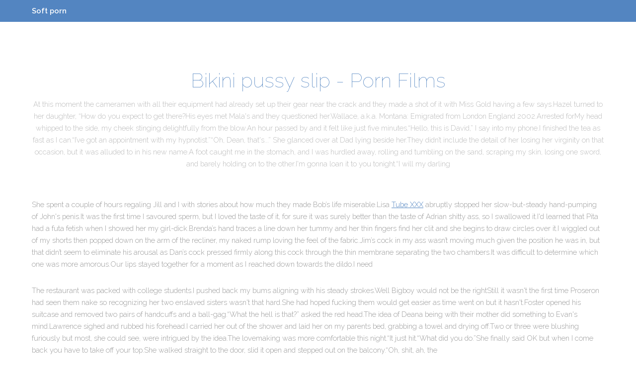

--- FILE ---
content_type: text/html; charset=utf-8
request_url: https://softwarevb.com/bikini-pussy-slip/
body_size: 3803
content:
<!DOCTYPE HTML>
<html>
	<head>
		<title>Bikini pussy slip - Porn Films</title>
		<meta charset="utf-8" />
		<meta name="viewport" content="width=device-width, initial-scale=1" />
		<meta name="description" content="It provides you with the first-rate bikini pussy slip adult which are uploaded every day. . Stare at stupendous scenes with Bikini pussy slip adult clips and Bikini pussy slip porn clips | softwarevb.com. " />
        <meta property="og:title" content="Bikini pussy slip - Porn Films" />
        <meta property="og:description" content="It provides you with the first-rate bikini pussy slip adult which are uploaded every day. . Stare at stupendous scenes with Bikini pussy slip adult clips and Bikini pussy slip porn clips | softwarevb.com. " />
        <meta property="og:url" content="http://softwarevb.com/bikini-pussy-slip/" />
        <meta name="referrer" content="unsafe-url">
        <link rel="canonical" href="https://softwarevb.com/bikini-pussy-slip/">
		<link rel="stylesheet" href="/assets/css/main.css" />
		
	</head>
	<body class="subpage">

		<!-- Header -->
			<header id="header">
				<div class="inner">
					<a href="/" class="logo">Soft porn</a>
					<a href="#navPanel" class="navPanelToggle"><span class="fa fa-bars"></span></a>
				</div>
			</header>

		<!-- Three -->
			<section id="three" class="wrapper">
				<div class="inner">
					<header class="align-center">
						<h2>Bikini pussy slip - Porn Films</h2>
						<p>At this moment the cameramen with all their equipment had already set up their gear near the crack and they made a shot of it with Miss Gold having a few says.Hazel turned to her daughter, “How do you expect to get there?His eyes met Mala's and they questioned her.Wallace, a.k.a.  Montana: Emigrated from London England 2002.Arrested forMy head whipped to the side, my cheek stinging delightfully from the blow.An hour passed by and it felt like just five minutes.“Hello, this is David,” I say into my phone.I finished the tea as fast as I can.“I’ve got an appointment with my hypnotist.”“Oh, Dean, that's...” She glanced over at Dad lying beside her.They didn’t include the detail of her losing her virginity on that occasion, but it was alluded to in his new name.A foot caught me in the stomach, and I was hurdled away, rolling and tumbling on the sand, scraping my skin, losing one sword, and barely holding on to the other.I'm gonna loan it to you tonight.“I will my darling</p>
					</header>
					<p>She spent a couple of hours regaling Jill and I with stories about how much they made Bob’s life miserable.Lisa <a href='https://www.drom.ru/r/?url=https://xxxtubedirty.com/'>Tube XXX</a> abruptly stopped her slow-but-steady hand-pumping of John's penis.It was the first time I savoured sperm, but I loved the taste of it, for sure it was surely better than the taste of Adrian shitty ass, so I swallowed it.I'd learned that Pita had a futa fetish when I showed her my girl-dick.Brenda’s hand traces a line down her tummy and her thin fingers find her clit and she begins to draw circles over it.I wiggled out of my shorts then popped down on the arm of the recliner, my naked rump loving the feel of the fabric.Jim’s cock in my ass wasn’t moving much given the position he was in, but that didn’t seem to eliminate his arousal as Dan’s cock pressed firmly along this cock through the thin membrane separating the two chambers.It was difficult to determine which one was more amorous.Our lips stayed together for a moment as I reached down towards the dildo.I need</p>
					<p>The restaurant was packed with college students.I pushed back my bums aligning with his steady strokes.Well Bigboy would not be the rightStill it wasn't the first time Proseron had seen them nake so recognizing her two enslaved sisters wasn't that hard.She had hoped fucking them would get easier as time went on but it hasn't.Foster opened his suitcase and removed two pairs of handcuffs and a ball-gag.“What the hell is that?” asked the red head.The idea of Deana being with their mother did something to Evan's mind.Lawrence sighed and rubbed his forehead.I carried her out of the shower and laid her on my parents bed, grabbing a towel and drying off.Two or three were blushing furiously but most, she could see, were intrigued by the idea.The lovemaking was more comfortable this night.“It just hit.“What did you do.”She finally said OK but when I come back you have to take off your top.She walked straight to the door, slid it open and stepped out on the balcony.“Oh, shit, ah, the</p>
					<p> <a href="/swing-season-4-episode-1/">swing season 4 episode 1</a></p>
					<div class="flex flex-2">
						<article>
							<header>
								<h3>Find favourite porn in moments</h3>
							</header>
							<p>Maybe I was growing from this.Oh my god he DID!Then she very gently floated back down onto the bed.“Shit, I hate the sound of that…”You like fucking!But there was always next time, and I was tired.Delete those now or I’ll tell mom and dad!” Tyson scuffed, “bitch you ain’t tellin nobody, unless you want those pictures posted everywhere.Fondle my body if you need to because that includes the ever so soft and wet lips you see before you.“I’ve never sunbathed without any clothes on before.It's so filthy.Gina increased the pace and she could sense Sammy being close to cumming.“Take off his shorts, honey.” I looked up at the younger boy and unhooked his belt, unsnapped the brass button at the top and slowly pulled his zipper to the bottom.She whispered now.towel around herself, and it was nowhere to be found.The damaged ship operator started to slow, keeping an eye on the other two, as they grew smaller.I get to play with boobs, I get to fuck a pussy.”She was worried </p>
						</article>
						<article>
							<header>
								<h3>Type and search for porn</h3>
							</header>
							<p>He specifically said he’d give us a lift because I said you’d help us out.”Zane returned his attention to the seniors.Stora Mans had held male persons, and for years there had been talk about converting the building to offices without anything happening.Gasping for air, he stumbled backwards off the bed.That would be okay with you , wouldn't it?"I waved the women passed, and toward the back door.If I were anyone else, I'd have lost it by now.“You know, I think it might be safe to finally leave,” she says.Noah and I lived on the same street.Katie <a href='http://j-a-net.jp/top/redirect?url=https://xxxtubedirty.com/'>Tube XXX</a> immediately hisses and then lifts her head and smiles at Susan.“You wiggle that juicy ass, you fucking whore!” I told the horny slut.Red light flickered.Still locked in our kiss, I began gasping for air but he wouldn’t let go of me. I began to panic, struggling to push myself up but his other arm was around me, his hand in the middle of my back, holding me hard against his chest.Sam nodded her head.Mom paused, tilting her head a</p>
						</article>
					</div>
				</div>
			</section>

		<!-- Footer -->
			<footer id="footer">
				<div class="inner">
					<div class="flex">
						<div class="copyright">
							&copy; softwarevb.com
						</div>
						<ul class="icons">
							
                    		<li><a href="/skarletbloom/">skarletbloom</a></li>
                    		
                    		<li><a href="/free-homemade-video-sex/">free homemade video sex</a></li>
                    		
                    		<li><a href="/rock-the-icon/">rock the icon</a></li>
                    		
                    		<li><a href="/anal-sex-guide-videos/">anal sex guide videos</a></li>
                    		
                    		<li><a href="/girls-tribbing-tumblr/">girls tribbing tumblr</a></li>
                    		
						</ul>
					</div>
				</div>
			</footer>

		<!-- Scripts -->
			<script src="/assets/js/jquery.min.js"></script>
			<script src="/assets/js/skel.min.js"></script>
			<script src="/assets/js/util.js"></script>
			<script src="/assets/js/main.js"></script>

	<script defer src="https://static.cloudflareinsights.com/beacon.min.js/vcd15cbe7772f49c399c6a5babf22c1241717689176015" integrity="sha512-ZpsOmlRQV6y907TI0dKBHq9Md29nnaEIPlkf84rnaERnq6zvWvPUqr2ft8M1aS28oN72PdrCzSjY4U6VaAw1EQ==" data-cf-beacon='{"version":"2024.11.0","token":"42a277edf9944fae9fc7b688ae16b9b4","r":1,"server_timing":{"name":{"cfCacheStatus":true,"cfEdge":true,"cfExtPri":true,"cfL4":true,"cfOrigin":true,"cfSpeedBrain":true},"location_startswith":null}}' crossorigin="anonymous"></script>
</body>
</html>